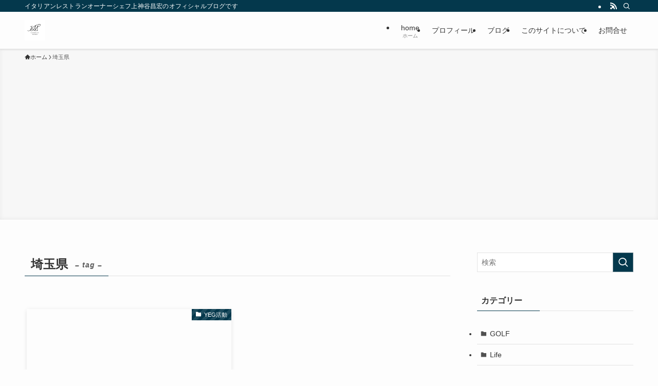

--- FILE ---
content_type: text/html; charset=UTF-8
request_url: https://kamikamiya.net/tag/%E5%9F%BC%E7%8E%89%E7%9C%8C/
body_size: 8322
content:
<!DOCTYPE html><html lang="ja" data-loaded="false" data-scrolled="false" data-spmenu="closed"><head><meta charset="utf-8"><meta name="format-detection" content="telephone=no"><meta http-equiv="X-UA-Compatible" content="IE=edge"><meta name="viewport" content="width=device-width, viewport-fit=cover"><meta name='robots' content='index, follow, max-image-preview:large, max-snippet:-1, max-video-preview:-1' /><title>埼玉県 アーカイブ - かみかみブログ</title><link rel="canonical" href="https://kamikamiya.net/tag/埼玉県/" /><meta property="og:locale" content="ja_JP" /><meta property="og:type" content="article" /><meta property="og:title" content="埼玉県 アーカイブ - かみかみブログ" /><meta property="og:url" content="https://kamikamiya.net/tag/埼玉県/" /><meta property="og:site_name" content="かみかみブログ" /><meta property="og:image" content="https://kamikamiya.net/wp-content/uploads/2025/05/水色　白　水彩　自己紹介　プロフィール　スライド.jpg" /><meta property="og:image:width" content="1920" /><meta property="og:image:height" content="1080" /><meta property="og:image:type" content="image/jpeg" /><meta name="twitter:card" content="summary_large_image" /> <script type="application/ld+json" class="yoast-schema-graph">{"@context":"https://schema.org","@graph":[{"@type":"CollectionPage","@id":"https://kamikamiya.net/tag/%e5%9f%bc%e7%8e%89%e7%9c%8c/","url":"https://kamikamiya.net/tag/%e5%9f%bc%e7%8e%89%e7%9c%8c/","name":"埼玉県 アーカイブ - かみかみブログ","isPartOf":{"@id":"https://kamikamiya.net/#website"},"primaryImageOfPage":{"@id":"https://kamikamiya.net/tag/%e5%9f%bc%e7%8e%89%e7%9c%8c/#primaryimage"},"image":{"@id":"https://kamikamiya.net/tag/%e5%9f%bc%e7%8e%89%e7%9c%8c/#primaryimage"},"thumbnailUrl":"https://kamikamiya.net/wp-content/uploads/2023/02/YLK-LOGO.jpg","breadcrumb":{"@id":"https://kamikamiya.net/tag/%e5%9f%bc%e7%8e%89%e7%9c%8c/#breadcrumb"},"inLanguage":"ja"},{"@type":"ImageObject","inLanguage":"ja","@id":"https://kamikamiya.net/tag/%e5%9f%bc%e7%8e%89%e7%9c%8c/#primaryimage","url":"https://kamikamiya.net/wp-content/uploads/2023/02/YLK-LOGO.jpg","contentUrl":"https://kamikamiya.net/wp-content/uploads/2023/02/YLK-LOGO.jpg","width":595,"height":842},{"@type":"BreadcrumbList","@id":"https://kamikamiya.net/tag/%e5%9f%bc%e7%8e%89%e7%9c%8c/#breadcrumb","itemListElement":[{"@type":"ListItem","position":1,"name":"ホーム","item":"https://kamikamiya.net/"},{"@type":"ListItem","position":2,"name":"埼玉県"}]},{"@type":"WebSite","@id":"https://kamikamiya.net/#website","url":"https://kamikamiya.net/","name":"かみかみブログ","description":"イタリアンレストランオーナーシェフ上神谷昌宏のオフィシャルブログです","publisher":{"@id":"https://kamikamiya.net/#/schema/person/3622f5eae690a6742abef437bcd759f6"},"alternateName":"上神谷昌宏ブログ","potentialAction":[{"@type":"SearchAction","target":{"@type":"EntryPoint","urlTemplate":"https://kamikamiya.net/?s={search_term_string}"},"query-input":{"@type":"PropertyValueSpecification","valueRequired":true,"valueName":"search_term_string"}}],"inLanguage":"ja"},{"@type":["Person","Organization"],"@id":"https://kamikamiya.net/#/schema/person/3622f5eae690a6742abef437bcd759f6","name":"Masahiro Kamikamiya","image":{"@type":"ImageObject","inLanguage":"ja","@id":"https://kamikamiya.net/#/schema/person/image/","url":"https://kamikamiya.net/wp-content/uploads/2025/05/白黒　オレンジ　シンプル　ポップ　祭り　イベント　フレーム　文化祭　ロゴ-e1747994009877.png","contentUrl":"https://kamikamiya.net/wp-content/uploads/2025/05/白黒　オレンジ　シンプル　ポップ　祭り　イベント　フレーム　文化祭　ロゴ-e1747994009877.png","width":200,"height":200,"caption":"Masahiro Kamikamiya"},"logo":{"@id":"https://kamikamiya.net/#/schema/person/image/"},"description":"プロフィール情報 上神谷　昌宏","sameAs":["https://kamikamiya.net"]}]}</script> <link rel='dns-prefetch' href='//www.googletagmanager.com' /><link rel='dns-prefetch' href='//pagead2.googlesyndication.com' /><link rel="alternate" type="application/rss+xml" title="かみかみブログ &raquo; フィード" href="https://kamikamiya.net/feed/" /><link rel="alternate" type="application/rss+xml" title="かみかみブログ &raquo; コメントフィード" href="https://kamikamiya.net/comments/feed/" /><link rel="alternate" type="application/rss+xml" title="かみかみブログ &raquo; 埼玉県 タグのフィード" href="https://kamikamiya.net/tag/%e5%9f%bc%e7%8e%89%e7%9c%8c/feed/" /><link data-optimized="2" rel="stylesheet" href="https://kamikamiya.net/wp-content/litespeed/css/e071676d38813b01d3e3f6c2267d80e2.css?ver=84157" /> <script defer type="text/javascript" src="https://www.googletagmanager.com/gtag/js?id=GT-M3K668T" id="google_gtagjs-js"></script> <script defer id="google_gtagjs-js-after" src="[data-uri]"></script> <noscript><link href="https://kamikamiya.net/wp-content/themes/swell/build/css/noscript.css" rel="stylesheet"></noscript><link rel="https://api.w.org/" href="https://kamikamiya.net/wp-json/" /><link rel="alternate" title="JSON" type="application/json" href="https://kamikamiya.net/wp-json/wp/v2/tags/387" /><meta name="generator" content="Site Kit by Google 1.170.0" /><meta name="google-adsense-platform-account" content="ca-host-pub-2644536267352236"><meta name="google-adsense-platform-domain" content="sitekit.withgoogle.com"> <script type="text/javascript" async="async" src="https://pagead2.googlesyndication.com/pagead/js/adsbygoogle.js?client=ca-pub-4761152709453420&amp;host=ca-host-pub-2644536267352236" crossorigin="anonymous"></script> <link rel="icon" href="https://kamikamiya.net/wp-content/uploads/2025/08/cropped-優雅なロゴデザイン-32x32.jpg" sizes="32x32" /><link rel="icon" href="https://kamikamiya.net/wp-content/uploads/2025/08/cropped-優雅なロゴデザイン-192x192.jpg" sizes="192x192" /><link rel="apple-touch-icon" href="https://kamikamiya.net/wp-content/uploads/2025/08/cropped-優雅なロゴデザイン-180x180.jpg" /><meta name="msapplication-TileImage" content="https://kamikamiya.net/wp-content/uploads/2025/08/cropped-優雅なロゴデザイン-270x270.jpg" /></head><body><div id="body_wrap" class="archive tag tag-387 wp-theme-swell wp-child-theme-swell_child -body-solid -index-off -sidebar-on -frame-off id_387" ><div id="sp_menu" class="p-spMenu -left"><div class="p-spMenu__inner"><div class="p-spMenu__closeBtn"> <button class="c-iconBtn -menuBtn c-plainBtn" data-onclick="toggleMenu" aria-label="メニューを閉じる"> <i class="c-iconBtn__icon icon-close-thin"></i> </button></div><div class="p-spMenu__body"><div class="c-widget__title -spmenu"> MENU</div><div class="p-spMenu__nav"><ul class="c-spnav c-listMenu"><li class="menu-item menu-item-type-custom menu-item-object-custom menu-item-home menu-item-1610"><a href="https://kamikamiya.net">home<span class="c-smallNavTitle desc">ホーム</span></a></li><li class="menu-item menu-item-type-post_type menu-item-object-page menu-item-2787"><a href="https://kamikamiya.net/profile/">プロフィール</a></li><li class="menu-item menu-item-type-custom menu-item-object-custom menu-item-2843"><a href="https://kamikamiya.net/blog">ブログ</a></li><li class="menu-item menu-item-type-post_type menu-item-object-page menu-item-2824"><a href="https://kamikamiya.net/about/">このサイトについて</a></li><li class="menu-item menu-item-type-post_type menu-item-object-page menu-item-2786"><a href="https://kamikamiya.net/contact/">お問合せ</a></li></ul></div></div></div><div class="p-spMenu__overlay c-overlay" data-onclick="toggleMenu"></div></div><header id="header" class="l-header -series -series-right" data-spfix="1"><div class="l-header__bar pc_"><div class="l-header__barInner l-container"><div class="c-catchphrase">イタリアンレストランオーナーシェフ上神谷昌宏のオフィシャルブログです</div><ul class="c-iconList"><li class="c-iconList__item -rss"> <a href="https://kamikamiya.net/feed/" target="_blank" rel="noopener" class="c-iconList__link u-fz-14 hov-flash" aria-label="rss"> <i class="c-iconList__icon icon-rss" role="presentation"></i> </a></li><li class="c-iconList__item -search"> <button class="c-iconList__link c-plainBtn u-fz-14 hov-flash" data-onclick="toggleSearch" aria-label="検索"> <i class="c-iconList__icon icon-search" role="presentation"></i> </button></li></ul></div></div><div class="l-header__inner l-container"><div class="l-header__logo"><div class="c-headLogo -img"><a href="https://kamikamiya.net/" title="かみかみブログ" class="c-headLogo__link" rel="home"><img width="512" height="512"  src="https://kamikamiya.net/wp-content/uploads/2022/04/cropped-image.jpeg" alt="かみかみブログ" class="c-headLogo__img" srcset="https://kamikamiya.net/wp-content/uploads/2022/04/cropped-image.jpeg 512w, https://kamikamiya.net/wp-content/uploads/2022/04/cropped-image-300x300.jpeg 300w, https://kamikamiya.net/wp-content/uploads/2022/04/cropped-image-150x150.jpeg 150w, https://kamikamiya.net/wp-content/uploads/2022/04/cropped-image-270x270.jpeg 270w, https://kamikamiya.net/wp-content/uploads/2022/04/cropped-image-192x192.jpeg 192w, https://kamikamiya.net/wp-content/uploads/2022/04/cropped-image-180x180.jpeg 180w, https://kamikamiya.net/wp-content/uploads/2022/04/cropped-image-32x32.jpeg 32w" sizes="(max-width: 959px) 50vw, 800px" decoding="async" loading="eager" ></a></div></div><nav id="gnav" class="l-header__gnav c-gnavWrap"><ul class="c-gnav"><li class="menu-item menu-item-type-custom menu-item-object-custom menu-item-home menu-item-1610"><a href="https://kamikamiya.net"><span class="ttl">home</span><span class="c-smallNavTitle desc">ホーム</span></a></li><li class="menu-item menu-item-type-post_type menu-item-object-page menu-item-2787"><a href="https://kamikamiya.net/profile/"><span class="ttl">プロフィール</span></a></li><li class="menu-item menu-item-type-custom menu-item-object-custom menu-item-2843"><a href="https://kamikamiya.net/blog"><span class="ttl">ブログ</span></a></li><li class="menu-item menu-item-type-post_type menu-item-object-page menu-item-2824"><a href="https://kamikamiya.net/about/"><span class="ttl">このサイトについて</span></a></li><li class="menu-item menu-item-type-post_type menu-item-object-page menu-item-2786"><a href="https://kamikamiya.net/contact/"><span class="ttl">お問合せ</span></a></li></ul></nav><div class="l-header__customBtn sp_"> <button class="c-iconBtn c-plainBtn" data-onclick="toggleSearch" aria-label="検索ボタン"> <i class="c-iconBtn__icon icon-search"></i> </button></div><div class="l-header__menuBtn sp_"> <button class="c-iconBtn -menuBtn c-plainBtn" data-onclick="toggleMenu" aria-label="メニューボタン"> <i class="c-iconBtn__icon icon-menu-thin"></i> </button></div></div></header><div id="fix_header" class="l-fixHeader -series -series-right"><div class="l-fixHeader__inner l-container"><div class="l-fixHeader__logo"><div class="c-headLogo -img"><a href="https://kamikamiya.net/" title="かみかみブログ" class="c-headLogo__link" rel="home"><img width="512" height="512"  src="https://kamikamiya.net/wp-content/uploads/2022/04/cropped-image.jpeg" alt="かみかみブログ" class="c-headLogo__img" srcset="https://kamikamiya.net/wp-content/uploads/2022/04/cropped-image.jpeg 512w, https://kamikamiya.net/wp-content/uploads/2022/04/cropped-image-300x300.jpeg 300w, https://kamikamiya.net/wp-content/uploads/2022/04/cropped-image-150x150.jpeg 150w, https://kamikamiya.net/wp-content/uploads/2022/04/cropped-image-270x270.jpeg 270w, https://kamikamiya.net/wp-content/uploads/2022/04/cropped-image-192x192.jpeg 192w, https://kamikamiya.net/wp-content/uploads/2022/04/cropped-image-180x180.jpeg 180w, https://kamikamiya.net/wp-content/uploads/2022/04/cropped-image-32x32.jpeg 32w" sizes="(max-width: 959px) 50vw, 800px" decoding="async" loading="eager" ></a></div></div><div class="l-fixHeader__gnav c-gnavWrap"><ul class="c-gnav"><li class="menu-item menu-item-type-custom menu-item-object-custom menu-item-home menu-item-1610"><a href="https://kamikamiya.net"><span class="ttl">home</span><span class="c-smallNavTitle desc">ホーム</span></a></li><li class="menu-item menu-item-type-post_type menu-item-object-page menu-item-2787"><a href="https://kamikamiya.net/profile/"><span class="ttl">プロフィール</span></a></li><li class="menu-item menu-item-type-custom menu-item-object-custom menu-item-2843"><a href="https://kamikamiya.net/blog"><span class="ttl">ブログ</span></a></li><li class="menu-item menu-item-type-post_type menu-item-object-page menu-item-2824"><a href="https://kamikamiya.net/about/"><span class="ttl">このサイトについて</span></a></li><li class="menu-item menu-item-type-post_type menu-item-object-page menu-item-2786"><a href="https://kamikamiya.net/contact/"><span class="ttl">お問合せ</span></a></li></ul></div></div></div><div id="breadcrumb" class="p-breadcrumb -bg-on"><ol class="p-breadcrumb__list l-container"><li class="p-breadcrumb__item"><a href="https://kamikamiya.net/" class="p-breadcrumb__text"><span class="__home icon-home"> ホーム</span></a></li><li class="p-breadcrumb__item"><span class="p-breadcrumb__text">埼玉県</span></li></ol></div><div id="content" class="l-content l-container" ><main id="main_content" class="l-mainContent l-article"><div class="l-mainContent__inner"><h1 class="c-pageTitle" data-style="b_bottom"><span class="c-pageTitle__inner">埼玉県<small class="c-pageTitle__subTitle u-fz-14">– tag –</small></span></h1><div class="p-termContent l-parent"><div class="c-tabBody p-postListTabBody"><div id="post_list_tab_1" class="c-tabBody__item" aria-hidden="false"><ul class="p-postList -type-card -pc-col3 -sp-col1"><li class="p-postList__item"> <a href="https://kamikamiya.net/ylk%e3%81%b8%e3%81%ae%e3%82%bf%e3%82%a4%e3%83%a0%e3%82%b9%e3%82%b1%e3%82%b8%e3%83%a5%e3%83%bc%e3%83%ab/" class="p-postList__link"><div class="p-postList__thumb c-postThumb"><figure class="c-postThumb__figure"> <img width="595" height="842"  src="[data-uri]" alt="" class="c-postThumb__img u-obf-cover lazyload" sizes="(min-width: 960px) 400px, 100vw" data-src="https://kamikamiya.net/wp-content/uploads/2023/02/YLK-LOGO.jpg" data-srcset="https://kamikamiya.net/wp-content/uploads/2023/02/YLK-LOGO.jpg 595w, https://kamikamiya.net/wp-content/uploads/2023/02/YLK-LOGO-212x300.jpg 212w" data-aspectratio="595/842" ><noscript><img src="https://kamikamiya.net/wp-content/uploads/2023/02/YLK-LOGO.jpg" class="c-postThumb__img u-obf-cover" alt=""></noscript></figure> <span class="c-postThumb__cat icon-folder" data-cat-id="18">YEG活動</span></div><div class="p-postList__body"><h2 class="p-postList__title">このタイミングで進めていけ！初めてのYLK！徹底手引き解説　ヤングリーダー開催に向けての「概要」「タイムスケジュール」</h2><div class="p-postList__excerpt"> 目次 ヤングリーダー研修会　概要 YLKに向けてのタイムスケジュール 過去のYLK ヤングリーダー研修会　概要 １、YLK開催趣旨 経済・社会環境が大きく変化する中で、企業と地域社会における欠かせない存在である商工会議所青年部（以下、YEG）の次代を担う...</div><div class="p-postList__meta"><div class="p-postList__times c-postTimes u-thin"> <time class="c-postTimes__posted icon-posted" datetime="2023-02-09" aria-label="公開日">2023年2月9日</time></div></div></div> </a></li></ul><div class="c-pagination"> <span class="page-numbers current">1</span></div></div></div></div></div></main><aside id="sidebar" class="l-sidebar"><div id="search-2" class="c-widget widget_search"><form role="search" method="get" class="c-searchForm" action="https://kamikamiya.net/" role="search"> <input type="text" value="" name="s" class="c-searchForm__s s" placeholder="検索" aria-label="検索ワード"> <button type="submit" class="c-searchForm__submit icon-search hov-opacity u-bg-main" value="search" aria-label="検索を実行する"></button></form></div><div id="categories-2" class="c-widget c-listMenu widget_categories"><div class="c-widget__title -side">カテゴリー</div><ul><li class="cat-item cat-item-6"><a href="https://kamikamiya.net/category/life/golf/">GOLF</a></li><li class="cat-item cat-item-4"><a href="https://kamikamiya.net/category/life/">Life</a></li><li class="cat-item cat-item-8"><a href="https://kamikamiya.net/category/%e3%83%93%e3%82%b8%e3%83%8d%e3%82%b9/web-digital/">WEB・デジタル活用</a></li><li class="cat-item cat-item-18"><a href="https://kamikamiya.net/category/life/yeg/">YEG活動</a></li><li class="cat-item cat-item-3"><a href="https://kamikamiya.net/category/%e3%83%93%e3%82%b8%e3%83%8d%e3%82%b9/">ビジネス</a></li><li class="cat-item cat-item-488"><a href="https://kamikamiya.net/category/%e3%83%93%e3%82%b8%e3%83%8d%e3%82%b9/manual/">マニュアル</a></li><li class="cat-item cat-item-539"><a href="https://kamikamiya.net/category/life/medaka/">メダカ</a></li><li class="cat-item cat-item-9"><a href="https://kamikamiya.net/category/life/mortar/">モルタル</a></li><li class="cat-item cat-item-20"><a href="https://kamikamiya.net/category/cooking/recipe/">レシピ</a></li><li class="cat-item cat-item-5"><a href="https://kamikamiya.net/category/cooking/restaurant/">レストラン</a></li><li class="cat-item cat-item-142"><a href="https://kamikamiya.net/category/cooking/wine/">ワイン</a></li><li class="cat-item cat-item-512"><a href="https://kamikamiya.net/category/cooking/souzai/">惣菜</a></li><li class="cat-item cat-item-10"><a href="https://kamikamiya.net/category/cooking/">料理</a></li><li class="cat-item cat-item-177"><a href="https://kamikamiya.net/category/life/travel/">旅</a></li><li class="cat-item cat-item-1"><a href="https://kamikamiya.net/category/uncategorized/">未分類</a></li><li class="cat-item cat-item-499"><a href="https://kamikamiya.net/category/life/fire-department/">消防団</a></li><li class="cat-item cat-item-19"><a href="https://kamikamiya.net/category/%e3%83%93%e3%82%b8%e3%83%8d%e3%82%b9/hojokin/">補助金</a></li><li class="cat-item cat-item-544"><a href="https://kamikamiya.net/category/life/hanno-guide/">飯能</a></li></ul></div><div id="block-3" class="c-widget widget_block"><div class="wp-block-group"><div class="wp-block-group__inner-container"><h2 class="wp-block-heading">最近の投稿</h2><ul class="wp-block-latest-posts__list wp-block-latest-posts"><li><a class="wp-block-latest-posts__post-title" href="https://kamikamiya.net/hitatsu-ginger-warm-body/">ヒハツと生姜で体を温める　冬の平均気温６度の山奥で実感した温活</a></li><li><a class="wp-block-latest-posts__post-title" href="https://kamikamiya.net/digital-content-business-study/">デジタルコンテンツによる高利益率事業化の可能性についての事前整理</a></li><li><a class="wp-block-latest-posts__post-title" href="https://kamikamiya.net/%e6%9c%89%e5%8a%b9%e7%9a%84%e3%81%aa%e3%82%a4%e3%83%b3%e3%82%b9%e3%82%bf%e3%82%b0%e3%83%a9%e3%83%a0%e6%b4%bb%e7%94%a8%e6%96%b9%e6%b3%95/">有効的なインスタグラム活用方法</a></li><li><a class="wp-block-latest-posts__post-title" href="https://kamikamiya.net/sagamiko-morimori-kodure/">相模湖MORIMORIイルミネーションは子連れでも楽しめる？実際に行ってわかった魅力</a></li><li><a class="wp-block-latest-posts__post-title" href="https://kamikamiya.net/ryokin-betsuno-yubin-yokogaki-ichi/">料金別納 郵便 横書き 位置｜自作ポストカードやDMを作成する際に多くの方が迷うポイントです。特に横書きハガキの場合、配置を間違えると差し戻しになることもあります。</a></li></ul></div></div></div><div id="block-5" class="c-widget widget_block"><div class="wp-block-group"><div class="wp-block-group__inner-container"><h2 class="wp-block-heading">アーカイブ</h2><ul class="wp-block-archives-list c-listMenu wp-block-archives"><li><a href="https://kamikamiya.net/2026/01/">2026年1月<span class="post_count"></span></a></li><li><a href="https://kamikamiya.net/2025/12/">2025年12月<span class="post_count"></span></a></li><li><a href="https://kamikamiya.net/2025/10/">2025年10月<span class="post_count"></span></a></li><li><a href="https://kamikamiya.net/2025/09/">2025年9月<span class="post_count"></span></a></li><li><a href="https://kamikamiya.net/2025/07/">2025年7月<span class="post_count"></span></a></li><li><a href="https://kamikamiya.net/2025/06/">2025年6月<span class="post_count"></span></a></li><li><a href="https://kamikamiya.net/2025/05/">2025年5月<span class="post_count"></span></a></li><li><a href="https://kamikamiya.net/2025/04/">2025年4月<span class="post_count"></span></a></li><li><a href="https://kamikamiya.net/2025/03/">2025年3月<span class="post_count"></span></a></li><li><a href="https://kamikamiya.net/2025/02/">2025年2月<span class="post_count"></span></a></li><li><a href="https://kamikamiya.net/2025/01/">2025年1月<span class="post_count"></span></a></li><li><a href="https://kamikamiya.net/2024/12/">2024年12月<span class="post_count"></span></a></li><li><a href="https://kamikamiya.net/2024/11/">2024年11月<span class="post_count"></span></a></li><li><a href="https://kamikamiya.net/2024/10/">2024年10月<span class="post_count"></span></a></li><li><a href="https://kamikamiya.net/2024/09/">2024年9月<span class="post_count"></span></a></li><li><a href="https://kamikamiya.net/2024/08/">2024年8月<span class="post_count"></span></a></li><li><a href="https://kamikamiya.net/2024/07/">2024年7月<span class="post_count"></span></a></li><li><a href="https://kamikamiya.net/2024/06/">2024年6月<span class="post_count"></span></a></li><li><a href="https://kamikamiya.net/2024/05/">2024年5月<span class="post_count"></span></a></li><li><a href="https://kamikamiya.net/2024/02/">2024年2月<span class="post_count"></span></a></li><li><a href="https://kamikamiya.net/2024/01/">2024年1月<span class="post_count"></span></a></li><li><a href="https://kamikamiya.net/2023/12/">2023年12月<span class="post_count"></span></a></li><li><a href="https://kamikamiya.net/2023/11/">2023年11月<span class="post_count"></span></a></li><li><a href="https://kamikamiya.net/2023/10/">2023年10月<span class="post_count"></span></a></li><li><a href="https://kamikamiya.net/2023/09/">2023年9月<span class="post_count"></span></a></li><li><a href="https://kamikamiya.net/2023/08/">2023年8月<span class="post_count"></span></a></li><li><a href="https://kamikamiya.net/2023/07/">2023年7月<span class="post_count"></span></a></li><li><a href="https://kamikamiya.net/2023/06/">2023年6月<span class="post_count"></span></a></li><li><a href="https://kamikamiya.net/2023/05/">2023年5月<span class="post_count"></span></a></li><li><a href="https://kamikamiya.net/2023/04/">2023年4月<span class="post_count"></span></a></li><li><a href="https://kamikamiya.net/2023/03/">2023年3月<span class="post_count"></span></a></li><li><a href="https://kamikamiya.net/2023/02/">2023年2月<span class="post_count"></span></a></li><li><a href="https://kamikamiya.net/2023/01/">2023年1月<span class="post_count"></span></a></li><li><a href="https://kamikamiya.net/2022/12/">2022年12月<span class="post_count"></span></a></li><li><a href="https://kamikamiya.net/2022/11/">2022年11月<span class="post_count"></span></a></li><li><a href="https://kamikamiya.net/2022/10/">2022年10月<span class="post_count"></span></a></li><li><a href="https://kamikamiya.net/2022/09/">2022年9月<span class="post_count"></span></a></li><li><a href="https://kamikamiya.net/2022/08/">2022年8月<span class="post_count"></span></a></li><li><a href="https://kamikamiya.net/2022/07/">2022年7月<span class="post_count"></span></a></li><li><a href="https://kamikamiya.net/2022/06/">2022年6月<span class="post_count"></span></a></li><li><a href="https://kamikamiya.net/2022/05/">2022年5月<span class="post_count"></span></a></li><li><a href="https://kamikamiya.net/2022/04/">2022年4月<span class="post_count"></span></a></li><li><a href="https://kamikamiya.net/2022/03/">2022年3月<span class="post_count"></span></a></li><li><a href="https://kamikamiya.net/2022/02/">2022年2月<span class="post_count"></span></a></li><li><a href="https://kamikamiya.net/2022/01/">2022年1月<span class="post_count"></span></a></li><li><a href="https://kamikamiya.net/2021/12/">2021年12月<span class="post_count"></span></a></li><li><a href="https://kamikamiya.net/2021/11/">2021年11月<span class="post_count"></span></a></li></ul></div></div></div></aside></div><footer id="footer" class="l-footer"><div class="l-footer__inner"><div class="l-footer__foot"><div class="l-container"><p class="copyright"> <span lang="en">&copy;</span> かみかみブログ.</p></div></div></div></footer><div class="p-fixBtnWrap"> <button id="pagetop" class="c-fixBtn c-plainBtn hov-bg-main" data-onclick="pageTop" aria-label="ページトップボタン" data-has-text=""> <i class="c-fixBtn__icon icon-chevron-up" role="presentation"></i> </button></div><div id="search_modal" class="c-modal p-searchModal"><div class="c-overlay" data-onclick="toggleSearch"></div><div class="p-searchModal__inner"><form role="search" method="get" class="c-searchForm" action="https://kamikamiya.net/" role="search"> <input type="text" value="" name="s" class="c-searchForm__s s" placeholder="検索" aria-label="検索ワード"> <button type="submit" class="c-searchForm__submit icon-search hov-opacity u-bg-main" value="search" aria-label="検索を実行する"></button></form> <button class="c-modal__close c-plainBtn" data-onclick="toggleSearch"> <i class="icon-batsu"></i> 閉じる </button></div></div></div><div class="l-scrollObserver" aria-hidden="true"></div><script type="speculationrules">{"prefetch":[{"source":"document","where":{"and":[{"href_matches":"/*"},{"not":{"href_matches":["/wp-*.php","/wp-admin/*","/wp-content/uploads/*","/wp-content/*","/wp-content/plugins/*","/wp-content/themes/swell_child/*","/wp-content/themes/swell/*","/*\\?(.+)"]}},{"not":{"selector_matches":"a[rel~=\"nofollow\"]"}},{"not":{"selector_matches":".no-prefetch, .no-prefetch a"}}]},"eagerness":"conservative"}]}</script> <script defer id="swell_script-js-extra" src="[data-uri]"></script> <script defer id="wp-i18n-js-after" src="[data-uri]"></script> <script defer id="contact-form-7-js-translations" src="[data-uri]"></script> <script defer id="contact-form-7-js-before" src="[data-uri]"></script> <script type="application/ld+json">{"@context": "https://schema.org","@graph": [{"@type":"Organization","@id":"https:\/\/kamikamiya.net\/#organization","name":"かみかみブログ","url":"https:\/\/kamikamiya.net\/","logo":{"@type":"ImageObject","url":"https:\/\/kamikamiya.net\/wp-content\/uploads\/2022\/04\/cropped-image.jpeg","width":512,"height":512}},{"@type":"WebSite","@id":"https:\/\/kamikamiya.net\/#website","url":"https:\/\/kamikamiya.net\/","name":"かみかみブログ","description":"イタリアンレストランオーナーシェフ上神谷昌宏のオフィシャルブログです"},{"@type":"CollectionPage","@id":"https:\/\/kamikamiya.net\/tag\/%e5%9f%bc%e7%8e%89%e7%9c%8c\/","url":"https:\/\/kamikamiya.net\/tag\/%e5%9f%bc%e7%8e%89%e7%9c%8c\/","isPartOf":{"@id":"https:\/\/kamikamiya.net\/#website"},"publisher":{"@id":"https:\/\/kamikamiya.net\/#organization"}}]}</script> <script data-optimized="1" src="https://kamikamiya.net/wp-content/litespeed/js/e4454e52173cfedf9aad1139ed48f78f.js?ver=84157"></script></body></html>
<!-- Page optimized by LiteSpeed Cache @2026-01-25 07:35:54 -->

<!-- Page cached by LiteSpeed Cache 7.7 on 2026-01-25 07:35:54 -->

--- FILE ---
content_type: text/html; charset=utf-8
request_url: https://www.google.com/recaptcha/api2/aframe
body_size: 267
content:
<!DOCTYPE HTML><html><head><meta http-equiv="content-type" content="text/html; charset=UTF-8"></head><body><script nonce="A09N7JngOgU98bp6-iYUNQ">/** Anti-fraud and anti-abuse applications only. See google.com/recaptcha */ try{var clients={'sodar':'https://pagead2.googlesyndication.com/pagead/sodar?'};window.addEventListener("message",function(a){try{if(a.source===window.parent){var b=JSON.parse(a.data);var c=clients[b['id']];if(c){var d=document.createElement('img');d.src=c+b['params']+'&rc='+(localStorage.getItem("rc::a")?sessionStorage.getItem("rc::b"):"");window.document.body.appendChild(d);sessionStorage.setItem("rc::e",parseInt(sessionStorage.getItem("rc::e")||0)+1);localStorage.setItem("rc::h",'1769294156685');}}}catch(b){}});window.parent.postMessage("_grecaptcha_ready", "*");}catch(b){}</script></body></html>